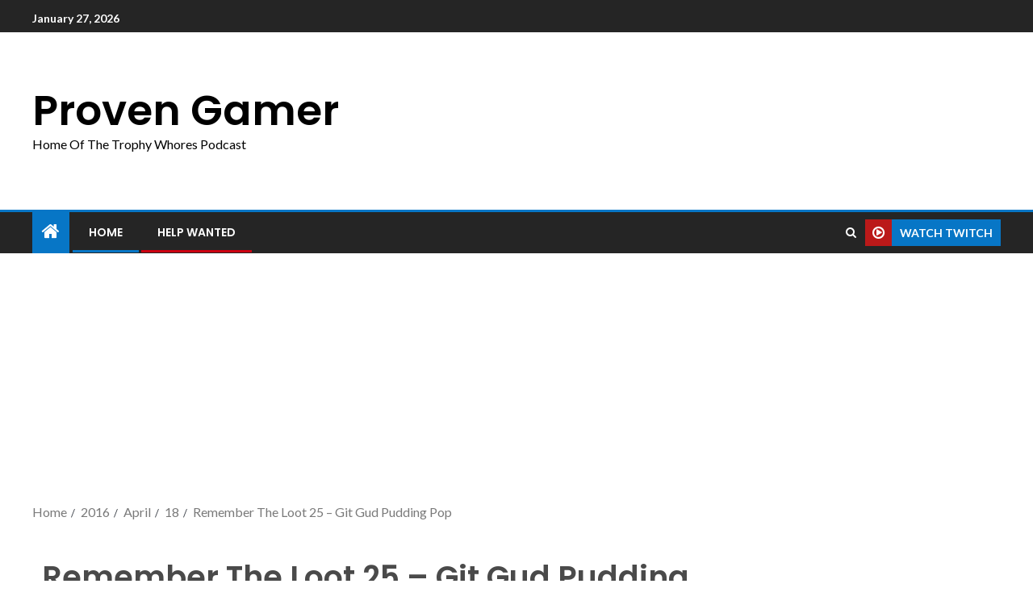

--- FILE ---
content_type: text/html; charset=utf-8
request_url: https://www.google.com/recaptcha/api2/aframe
body_size: 267
content:
<!DOCTYPE HTML><html><head><meta http-equiv="content-type" content="text/html; charset=UTF-8"></head><body><script nonce="Bb6AEtFOq9P1iwqgqj6dEg">/** Anti-fraud and anti-abuse applications only. See google.com/recaptcha */ try{var clients={'sodar':'https://pagead2.googlesyndication.com/pagead/sodar?'};window.addEventListener("message",function(a){try{if(a.source===window.parent){var b=JSON.parse(a.data);var c=clients[b['id']];if(c){var d=document.createElement('img');d.src=c+b['params']+'&rc='+(localStorage.getItem("rc::a")?sessionStorage.getItem("rc::b"):"");window.document.body.appendChild(d);sessionStorage.setItem("rc::e",parseInt(sessionStorage.getItem("rc::e")||0)+1);localStorage.setItem("rc::h",'1769495751995');}}}catch(b){}});window.parent.postMessage("_grecaptcha_ready", "*");}catch(b){}</script></body></html>